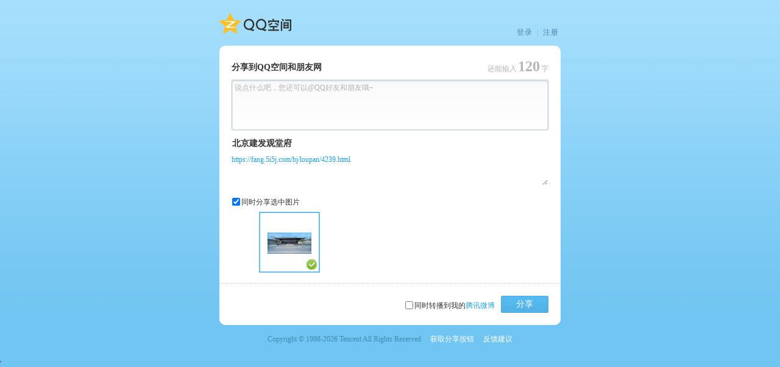

--- FILE ---
content_type: text/html; charset=UTF-8
request_url: https://sns.qzone.qq.com/cgi-bin/qzshare/cgi_qzshare_onekey?pics=https%3A%2F%2Fimage26.5i5j.com%2Fnhcbs%2Fimage%2Fjpeg%2F2024%2F04%2F29%2F3d3c9f7819fc4d32b4511a678446df06.jpg&title=%E5%8C%97%E4%BA%AC%E5%BB%BA%E5%8F%91%E8%A7%82%E5%A0%82%E5%BA%9C&showcount=0&summary=&url=https%3A%2F%2Ffang.5i5j.com%2Fbj%2Floupan%2F4239.html
body_size: 8692
content:

<!DOCTYPE HTML>
<html  >
<head>
<meta http-equiv="X-UA-Compatible" content="IE=edge"/>
<meta http-equiv="content-type" content="text/html; charset=UTF-8" />
<meta charset="charset=utf-8" />
<meta http-equiv="Content-Language" content="zh-cn" />
<meta name="robots" content="all" />
<meta name="author" content="Tencent-ISRD" />
<meta name="Copyright" content="Tencent" />
<meta name="Description" content="Qzone精彩由你而来" />
<meta name="Keywords" content="Qzone,QQ空间,Blog,博客,网络日志,播客,腾讯,QQ,Tencent" />


<link rel="shortcut icon" href="//qzonestyle.gtimg.cn/aoi/img/logo/favicon.ico" type="image/x-icon" />
<title>分享到QQ空间</title>

<SCRIPT type="text/tmpl" id="shareResultTmpl">
<div class="mod_result">
	<div class="tips">
		<h3><i class="img i_info_correct_32">&nbsp;</i>分享成功!</h3>
		<p>
			<span id="countDown">10</span>秒后窗口自动关闭
		</p>
		<a href="javascript:void(0);" id="detailLink" class="btn_a btn_s1_h28 btn_go_qzone" target="_blank">
	                    <i class="img btn_s1_h28_l"></i>
	                    <span class="btn_s1_h28_r">进入我的空间</span>
                	</a>
	</div>
</div>
</SCRIPT>
<script type="text/tmpl" id="shareMainPanelTmpl">
<label for="" class="reason">理由：</label>
<div CONTENTEDITABLE=true name="Name" class="inputstyle" id="descriptiontx" ><%if(description){%><%=escHTML(description)%><%}%></div>
<div class="share_pop_friend_list" id="friendList"></div>
<p id="wartermark" class="watermark" <%if(description.length>0){%>style="display:none"<%}%>>说点什么吧，您还可以@QQ好友和朋友哦~</p>
<%if(SHARE.string.countDescLen(description)>120){%>
<div class="count_txt" id="currentLength" style="color:red;">已超出<strong><%=SHARE.string.countDescLen(description)-120%></strong>字</div>
<%}else {%>
<div class="count_txt" id="currentLength">还能输入<strong><%=120- SHARE.string.countDescLen(description)%></strong>字</div>
<%}%>
<div class="mod_send" id="sendPanel" style="display:none;">
	<label>发送：</label>
	<div class="selector_wrap">
		<p id="sendEidtorWatermark" >请在这里输入QQ号码、昵称、备注、邮箱地址</p>
		<div class="item_selected" CONTENTEDITABLE=true id="sendEidtor"></div>
		<div class="select_list" id="listDiv" style="display:none;width:400px;"></div>
		<!--<div class="select_hint">在这里输入的是提示信息</div><input type="hidden" name="datas">-->
			</div>
		</div>
		<div class="mod_section">
		<input id="title" class="view_title" type="text"  MAXLENGTH=50 value="<%=escHTML(title)%>" />
		<p class="sub_head" id="url"><%if(url){%><a target="_blank" href="<%=escHTML(url)%>"><%=escHTML(url)%></a><%}%></p>
		<textarea class="view_summary"  id="summary" ><%=escHTML(summary)%></textarea>
		<%if(urlcount&&urlcount>0){%><p class="share_count" id="shareCount" >已被分享<%=urlcount%>次</p><%}%>
	</div>
	<!--这里属于变化区域-->
	<div id="mod_pic" class="mod_variable few_pic">
		<div class="check_img" id="checkPanel" <%if(coverurl ||imgsCount===0){%>style="display:none;"<%}%>>
			<label for="preview" class="mod_arrange">
			<input type="checkbox" name="preview" id="preview" <%if(imgsCount>0){%>checked="checked"<%}%>  />同时分享选中图片</label>
		</div>
	<%if(coverurl){%>
		<div class="mod_video" id="videoPanel">
			<div class="mod_play" id="videoPic">
				<!--文档类型或者是qqshow不显示播放icon-->
				<%if(type!=11 && type!=12){%><a class="icon_play"><span>播放</span></a><%}%>
				<img style="vertical-align: middle; " src="//qzonestyle.gtimg.cn/ac/b.gif" onload="reduceImage(escHTML(util.decodeParam('<%=coverurl%>')),120,90,{img:this})" />
			</div>
		</div>
	<%}else if(imgsCount>0){%>
		<div class="mod_list" id="imgPanel">
			<ul id="imgList">
				<%for(var i =0;i<imgsCount;i++){%>
					<li class="evt_click" data-hottag="imgpanel.preview">
					<div class="mod_preview" id="preview_img_container_<%=i%>">
					</div>
					<span class="icon_select"></span>
					</li>
				<%}%>
			</ul>
		</div>
	<%}%>
	<div class="mod_pages" id="pagePanel" style="">
		<span class="mod_arrow arrow_back arrow_back_disable" style="<%if(imgsCount<5){%>display:none;<%}%>" id="prePage">
			<span class="arrow_in"></span>
			<span class="arrow_out"></span>
		</span>
		<span class="mod_arrow arrow_prev" style="<%if(imgsCount<5){%>display:none;<%}%>" id="nextPage">
			<span class="arrow_in"></span>
			<span class="arrow_out"></span>
		</span>
		<%if(type!=5 && type!=11 && type!=12 && imgsCount>0){%><p class="pic_counts" id="picCounts">共<%=imgsCount%>张图片</p><%}%>
	</div>
</div>
</script>
<!--[if IE 6]>
<script type="text/javascript">
/* <![CDATA[*/
try{
document.execCommand("BackgroundImageCache", false, true);
}
catch(e){}
/* ]]> */
</script>
<![endif]-->
<script type="text/javascript">
var g_timePoints =[new Date()];

window.console || (window.console={
	log : function(){}
});


function isQZONE(){
	return window.location.host.indexOf('.qzone.qq.com')>0;
}

var curHostname = location.hostname;
if(curHostname.indexOf('pengyou') != -1) {
    document.domain = curHostname.substring(curHostname.indexOf('pengyou'), curHostname.length);
} else {
    document.domain="sns.qzone.qq.com";
}


function getParamter(name){
    var r = new RegExp("(\\?|#|&)" + name + "=([^&#]*)(&|#|$)");
    var m = location.href.match(r);
    return (!m?"":m[2]);
};

(function(){
	var seed = Math.random() * 10000;

	var onMessage = function(handler){
		if(window.addEventListener){
			window.addEventListener('message',handler);
		}else if(window.attachEvent){
			window.attachEvent('onmessage',handler);
		}
	}

	var isQQDomain = function(url){
		var link = document.createElement('a');
		link.href = url;
		
		return /\.qq\.com$/.test(link.hostname);
	}

	if (window.top != window){
		window.console && console.log('page in a iframe')
		var p = /\.qq\.com$/;
		var top_host;
		try{
			top_host = window.top.location.host;
		}
		catch(err){}
		
		var callerOrigin = decodeURIComponent(getParamter('origin'));
		setTimeout(function(){
			if (!p.test(top_host)){
				window.top.location = window.location;
			}
		},1000);

		
		if(!top_host && isQQDomain(callerOrigin)){

			onMessage(function(evt){

				var data = evt.data;
				if(typeof data =='string'){
					try{
						data = JSON.parse(evt.data);	
					}catch(err){
						data = {};
					}
					
				}
				
				if(data.EVT == 'SET_CALLER_HOST' && seed == data.seed){
					top_host = data.host;
				}
			})
			parent.postMessage(JSON.stringify({
				EVT : 'GET_CALLER_HOST',
				seed : seed
			}), callerOrigin);
			
			
		}
		
	}

})()

function getCookie(name) {
    var r = new RegExp("(?:^|;+|\\s+)" + name + "=([^;]*)"),
    m = document.cookie.match(r);
    return (!m ? "": m[1]);
}

/**
 * 一个简单的摘要签名算法
 * @ignore
 *
 */
function getACSRFToken(url) {
    var skey;
    url || (url = '');
    if(url.indexOf('qzone.qq.com/')>-1){
        skey = getCookie("p_skey");
    }else if(url.indexOf('qq.com')>-1){
        skey =getCookie("skey");  
    }
    if(!skey){
        skey = getCookie("p_skey") || getCookie("skey");
    }
    return arguments.callee._DJB(skey);    
}
getACSRFToken._DJB = function(str) {
    var hash = 5381;
    for (var i = 0,
    len = str.length; i < len; ++i) {
        hash += (hash << 5) + str.charAt(i).charCodeAt();
    }
    return hash & 0x7fffffff;
}

var g_bPengyou = 0,
g_bBweibo = 0,
g_iPuin = '',
g_iUin = 0,
g_sShortUrl = 'https:\x2F\x2Ffang.5i5j.com\x2Fbj\x2Floupan\x2F4239.html',
g_sShortUrlAdtag = '',
g_bIsAlpha = '',
g_Name = '',
g_pImage = '';
var g_retryCount = 0;
var g_imgcacheDomain ,g_siDomain;
try{
	g_imgcacheDomain = parent.imgcacheDomain || 'qzs.qq.com',
	g_siDomain =  parent.siDomain || 'qzonestyle.gtimg.cn';
}catch(e){
	g_imgcacheDomain = 'qzs.qq.com',
	g_siDomain =  'qzonestyle.gtimg.cn';
};

function escHTML(str) {
    return (str + '').replace(/&/g, '&amp;').replace(/</g, '&lt;').replace(/>/g, '&gt;').replace(/\x27/g, '&#039;').replace(/\x22/g, '&quot;');
}

var getRealLen = function (s,isUTF8){
	if(typeof(s)!='string'){
		return 0;
	}
	if(!isUTF8){
		return s.replace(/[^\x00-\xFF]/g,"**").length;
	}else{
		var cc=s.replace(/[\x00-\xFF]/g,"")
		;return(s.length-cc.length)+(encodeURI(cc).length/3);
	}
};

var cut = function (str,bitLen,tails){
	str=String(str);
	bitLen-=0;
	tails=tails||'';
	if(isNaN(bitLen)){
		return str;
	}
	var len=str.length,
	i=Math.min(Math.floor(bitLen/2),len),
	cnt=getRealLen(str.slice(0,i));
	for(;i<len&&cnt<bitLen;i++){
		cnt+=1+(str.charCodeAt(i)>255);
	}
	return str.slice(0,cnt>bitLen?i-1:i)+(i<len?tails:'');
};



var reduceImage = function(trueSrc,ew,eh,options){

	var img = new Image();
	var i =0;
	img.onload = function(){
		if(!options.img){
			
			window.console && console.log('未指定img');
			return;
		}
		var widthRatio = this.width / ew;
		var heightRatio = this.height / eh;
		if(this.width > ew || this.height > eh) {
			if(widthRatio >= heightRatio){
				options.img.width = ew;
			}else{
				options.img.height = eh;
			}
		}
		options.img.onload=null;
		options.img.src = this.src;
		options && options.callback && options.callback(this);
	}
	img.src = trueSrc;
};

var tmpl = (function(){
	var cache = {};
	return function tmpl(str, data, key) {
		var strIsKey = !/\W/.test(str);
		key = key || (strIsKey ? str : null);
		var fn = key ? cache[key] = cache[key] || tmpl(strIsKey ? document.getElementById(str).innerHTML : str) :
		new Function("obj", "var p=[],print=function(){p.push.apply(p,arguments);}; with(obj){p.push('" + str
			.replace(/[\r\t\n]/g, " ")
			.split("\\'").join("\\\\'")
			.split("'").join("\\'")
			.split("<%").join("\t")
			.replace(/\t=(.*?)%>/g, "',$1,'")
			.split("\t").join("');")
			.split("%>").join("p.push('")
		+ "');}return p.join('');");
		return data ? fn( data ) : fn;
	};
})();
var SHARE = window.SHARE || {};
SHARE.string = (function() {
    return {
        /**
     * 计算分享理由的字数，这里是直接使用微博的计算方法
     * 其中中文会判断为两个字节，链接将会看作11个中文字符
     */
        countDescLen: function(str) {
            var value = str.replace(/(^\s*)|(\s*$)/g, "");
            var reg = new RegExp('((news|telnet|nttp|file|http|ftp|https)://){1}(([-A-Za-z0-9]+(\\.[-A-Za-z0-9]+)*(\\.[-A-Za-z]{2,5}))|([0-9]{1,3}(\\.[0-9]{1,3}){3}))(:[0-9]*)?(/[-A-Za-z0-9_\\$\\.\\+\\!\\*\\(\\),;:@&=\\?/~\\#\\%]*)*', 'gi');
            value = value.replace(reg, '**********************');
            return Math.ceil(value.replace(/[^\x00-\xff]/ig, "**").length / 2);
        }
    };
})();


function ptlogin2_onResize(w, h) {try {if((h-0)<180){h = 180;}document.getElementById('loginFrame').style.height = h + 'px';
document.getElementById('login_box').style.height = h + 'px';} catch(e) {}};

function onReceiveMessageLoginCallback(evt){
	if(evt.origin =='http://qzs.qq.com' || evt.origin =='https://qzs.qq.com'){
		return
	}
	if(evt.data.EVT == 'loginCallback'){
		loginCallback();	
	}
	
}

if(window.addEventListener){
	window.addEventListener('message',onReceiveMessageLoginCallback);
}else if(window.attachEvent){
	window.attachEvent('onmessage',onReceiveMessageLoginCallback);

}

window.loginCallback = function(){
	
	var uin = getCookie("uin")||0;
	if(uin && (/^o([0-9]+)$/).test(uin)){
		uin = parseFloat(RegExp.$1);
	}
	
	setUin();
	
	document.getElementById('login_panel').style.display="none";
	loginCallback.Callback&&loginCallback.Callback();
};
loginCallback.bReload = true;
window.g_urlinfo = null;

var filteImage = function(imgUrls, notInThisUrls){

	var tempMap = {}, tempUrls = [];
	var notInThisStr = ('|' + (notInThisUrls||[]).join('|') + '|').toLowerCase();
	for(var i=0;imgUrls && i<imgUrls.length;i++){

		var url = imgUrls[i];
		if(!url || url.indexOf('http')!=0){
			imgUrls.splice(i,1);
			i--;
			continue;
		}
		url = imgUrls[i];
		if(!tempMap[url]){
			tempMap[url]=1;
			( notInThisStr.indexOf( '|' + url.toLowerCase() + '|') == -1 ) && tempUrls.push(url);
		}
	}
	return tempUrls;
}

var util = {
	decodeParam : function(str){
		if(!str){
			return '';
		}
		var result;
		try{
			result = decodeURIComponent(str.replace(/\+/g, ' '));
		}catch(err){
			result = '';
			window.console && console.log('[ERROR] util.decodeParam 发生异常，异常的参数串为:'+str);
			//TODO:这里还要想想如何做统计上报,把这种异常监控起来
		}
		return result;
	}
};

window._Callback = function(responseData){
	g_timePoints[1] = new Date();
	var useNewSpliter = parseInt(getParamter('use_new_spliter'),10) || 0;
	var provideOnly = parseInt(getParamter('provide_only'),10)  || 0;
	var selfProvidedPics;
	if(useNewSpliter===1){
		selfProvidedPics = filteImage(util.decodeParam(encodeURIComponent(getParamter('pics'))).replace(/\+/g, '').split('!!'));
	}else{
		selfProvidedPics = filteImage(util.decodeParam(encodeURIComponent(getParamter('pics'))).replace(/\+/g, '').split('|'));/*selfProvidedPics作为网站在链接传图时，保存其图片url*/
	}
	
	if(responseData.code!=0){
		if(g_retryCount==2){
			g_urlinfo={
				description : util.decodeParam(getParamter('desc')),
				title : util.decodeParam(getParamter('title')),
				url : escHTML(util.decodeParam(g_sShortUrl)),
				summary : util.decodeParam(getParamter('summary')),
				pics : [],
				selfProvidedPics: selfProvidedPics,/**/
				imgs : [],
				type : 4
			}
		}
		return;
	}
	window._Callback=null;
	window.g_urlinfo = responseData.data;
	var title =util.decodeParam(getParamter('title'));
	
	var site = util.decodeParam(getParamter('site'));

	var summary = util.decodeParam(getParamter('summary'));
	var desc = util.decodeParam(getParamter('desc'));
	var url = window.g_sShortUrlAdtag || window.g_sShortUrl;
	var adtag = util.decodeParam(getParamter('adtag'));
	if(url){
		window.g_urlinfo.url = url;
	}
	if(title){
		window.g_urlinfo.title = title || url;
	}
	
	if(selfProvidedPics){
		
		window.g_urlinfo.selfProvidedPics = selfProvidedPics;
	}
	if(site){
		window.g_urlinfo.site = site;
	}
	if(summary){
		window.g_urlinfo.summary = summary;
	}
	if(desc){
		window.g_urlinfo.description = desc;
	}
	if(g_urlinfo.pics && !provideOnly){/*imgs保存urlinfo返回的图片，记得去掉用户在链接上自传的图片*/
		/*分享urlinfo拉取到的图片有+号啊*/
		g_urlinfo.imgs = filteImage( g_urlinfo.pics.replace(/\+/g, '').split('|'), window.g_urlinfo.selfProvidedPics||[]);
	}
	if(adtag){
		g_urlinfo.adtag = adtag;
	}
	if(g_urlinfo && g_urlinfo.summary){
		g_urlinfo.summary = g_urlinfo.summary
			.replace(/^\s+|\s+$/g,'')
			.replace(/[^\S\r\n]*[\r\n]\s*/g, '\r\n');
	}

	//window.console && console.log('urlinfo:',g_urlinfo);
};

if(getParamter('title')&&getParamter('summary')&&getParamter('pics')&&util.decodeParam(getParamter('url')).match(/^\s*(https?:\/\/)?[\w-\.]+(\.qq\.com|\.paipai\.com|\.pengyou\.com).*\s*$/ig)){/*暂缓压力*/
	var selfProvidedPics = filteImage(util.decodeParam(encodeURIComponent(getParamter('pics'))).replace(/\+/g, '').split('|'));
	window.g_urlinfo = {
		"nick":"",
		"pics":getParamter("pics"),
		selfProvidedPics : selfProvidedPics,
		"result":{"code":0,"msg":"","now":0},
		"site":util.decodeParam(getParamter('site')),
		"summary":util.decodeParam(getParamter('summary')),
		"title":util.decodeParam(getParamter('title')),
		description:util.decodeParam(getParamter('desc')),
		'url':util.decodeParam(getParamter('url')),
		imgs:[],
		"type":4,
		"urlcount":0
	};

}
/*加adtag参数，统计用*/
g_sShortUrlAdtag = g_sShortUrl;
/*if(g_sShortUrl.indexOf('#adtag=')==-1 && g_sShortUrl.indexOf('&adtag=')==-1){
	g_sShortUrlAdtag = g_sShortUrl + (g_sShortUrl.indexOf('#')>-1 ? '&': '#') + 'adtag=' + (getParamter('adtag')||'share');
}*/

var getUrlinfoCGI  = function(seed){
	seed || (seed = 0);
	return ['<script type="text/javascript" src="//',(location.hostname.indexOf('pengyou') > -1?'ishare.pengyou.com':'sns.qzone.qq.com'),'/cgi-bin/qzshare/cgi_qzshareget_urlinfo?fupdate=1&random=',seed,'&url=',encodeURIComponent(g_sShortUrlAdtag),'&g_tk=',getACSRFToken('https://sns.qzone.qq.com/cgi-bin/qzshare/cgi_qzshareget_urlinfo'),'" charset="utf-8"><\/script>'].join('');
}
document.write([
'<link rel="stylesheet" rev="stylesheet" href="//', g_siDomain, '/qzone_v6/share_transit.css" type="text/css" media="screen"/>',
'<link rel="stylesheet" rev="stylesheet" href="//', g_siDomain, '/qzone/app/qzshare/shareqq/shareqq.css" type="text/css" media="screen"/>'

].join(''));
</script>
</head>

<body class="mod_qzone" id="normalPanel">
				<script type="text/javascript">
					(function(){
						document.write((window.g_urlinfo?'':getUrlinfoCGI()));
					})();
				</script>
				<script>
								(function(){
									if(!g_urlinfo){
										g_retryCount++;
										console.log('getUrlinfo')
										document.write(getUrlinfoCGI(g_retryCount));
								}
								})();
				</script>
				<script>
				(function(){
					if(!g_urlinfo){
						
						g_retryCount++;
						console.log('getUrlinfo')
						document.write(getUrlinfoCGI(g_retryCount));
					}
				})();
				</script>
<div class="wrapper" id="main_container">
		<div class="mod_layout header" id="banner">
			<h1 class="layout_s"><a class="logo_qzone" href="https://qzone.qq.com" target="_blank">QQ空间</a></h1>
			<div class="layout_m mod_links" id="login_btn_panel">
			
				<a href="javascript:;" target="_blank" id="changeAccounts">登录</a> |
				<a href="https://imgcache.qq.com/qzone/web/load_login_1.htm" target="_blank">注册</a>
			
			</div>
		</div>
		
		<div class="main" id="poster" style="display:none;">
		
			<div class="bd act_game" id="share_game_result"></div>
            	
		</div>
		
		
		<div class="main" id="share_web_panel">
			<div class="btn_shareqq_panel" id="btn_shareqq_panel" title="分享给QQ好友、群、讨论组" style="display:none;">
				<span class="icon_shareqq"></span><a id="btn_shareqq" href="javascript:void(0);" >分享给QQ好友</a><span class="new_shareqq">新!</span>
			</div>
			<div class="bd">
				<h3><strong id="shareToTitle">分享到QQ空间和朋友网</strong></h3>
				<div id="shareMainPanel" class="mod_conts share_qzone">
				
				<script type="text/javascript">
					(function(){
						if(!window.g_urlinfo ||  !g_urlinfo.url.match(/^\s*(https?:\/\/)?([\w-]+\.)+[\w-]+(.*)?\s*$/ig)){
							window.g_urlinfo = {
								url : getParamter('url') || ''
							}
							if(!/^https?:\/\//.test(window.g_urlinfo.url)){
								window.g_urlinfo.url = 'http://' + window.g_urlinfo.url
							}
						}
						var MAX_DESC_LENGTH = 164;//单位是字节

						


						document.write(tmpl(document.getElementById('shareMainPanelTmpl').innerHTML,{
							description : window.g_urlinfo.description || '',
							title : cut(window.g_urlinfo.title,90,'..') || '',
							summary : cut(window.g_urlinfo.summary,MAX_DESC_LENGTH,'...') || '',
							url : window.g_urlinfo.url || '',
							coverurl : g_urlinfo.coverurl || '',
							//imgs : g_urlinfo.imgs || [],
							imgsCount: (g_urlinfo.imgs||[]).length + (g_urlinfo.selfProvidedPics||[]).length,
							urlcount : g_urlinfo.urlcount || 0,
							type : g_urlinfo.type || 4//网页类型
						}));
					})();
				</script>
				</div>
			</div>
			<div class="mod_layout ft">
				<div class="layout_s" id="sendOpenerPanel" style="display:none;">
					<p><span class="icon_send">send</span><a id="sendOpener" href="javascript:void(0);">分享给指定好友</a></p>
					<!--<p><span class="icon_share>要分享？</span><a href="#">分享给好友</a></p>-->
				</div>
				<div class="layout_m" id="buttonPanel">
					<label for="web_weibo" class="mod_arrange" id="shareWeibo" ><input type="checkbox" name="web_weibo" id="web_weibo" />同时转播到我的<a href="//rc.qzone.qq.com/myhome/weibo" target="_blank">腾讯微博</a></label>
				<a id="postButton" class="btn_a btn_s1_h28 btn_share" href="javascript:void(0);"><i class="img btn_s1_h28_l"></i><span class="btn_s1_h28_r">分享</span> </a>
				</div>
			</div>
		</div>
		<div class="footer" id="otherLinks">
			<div class="mod_links">
				<SCRIPT type="text/javascript">
				(function(){
					g_timePoints[2] = new Date();//内容渲染完成的时间
					var year = new Date().getFullYear();
					document.write([
						'Copyright &copy; 1998-',year,' Tencent All Rights Reserved',
						'<a href="javascript:void(0)" onclick="return false;" class="links">获取分享按钮</a>',
						'<a href="http://support.qq.com/discuss/780_1.shtml', '" target="_blank">反馈建议</a>'
					].join(''));				
				}());
				</SCRIPT>
			</div>
		</div>
	
	<div class="pop_wrap arr_up visual_none" id="login_panel">
		<div  class="mod_verify" >
			<!--这里插入iframe-->
			<iframe id="loginFrame" height="320px;" allowTransparency="true" frameborder="0" width="422px;" scrolling="no" ></iframe>
			<span class="close" id="loginCancel" title="关闭">×</span>
		</div>
		<span class="arrow"></span>
		<!--[if lt IE 9]>
		<span class="arrow_shadow"></span>
		<![endif]-->
	</div>
	
	
	<div class="pop_wrap arr_down" id="verify_panel"  style="display:none;">
		<div class="mod_verify">
			<p>为了您数据的安全，请输入验证码：</p>
			<p class="verify_code">
				<input type="text" maxlength=4  name="verifyInput" onkeydown="if(event.keyCode==13) $('verifyConfirm').onclick();" id="verifyInput" class="inputstyle"/>
				<a href="javascript:;" id="verifyConfirm" title="确定" class="mod_bt mod_bt_light"><span>确定</span></a>
			</p>
			<p class="txt_warn"><strong class="icon_hint"><span>提示</span></strong>请输入正确的验证码</p>
			<p>
				<img class="verify_img" id="verifyImg" alt="看不清请点击图片换一张"/>
				<a href="javascript:;" onclick="changeVerifyCode();return false;">看不清，换一张</a>
			</p>
			<span class="close" id="verifyCancel" title="关闭">×</span>
		</div>
		<span class="arrow"></span>
		<!--&lt;!&ndash;[if lt IE 9]>-->
		<span class="arrow_shadow"></span>
		<!--<![endif]&ndash;&gt;-->
	</div>
	
	
</div>

<div id="msg_panel" style="width:100%;position:absolute;top:260px;left:0;text-align:center;z-index:105;">
</div>


</body>
<script type="text/javascript">
var gHideWeibo = getParamter("weibo");
if(gHideWeibo === "0"){
  document.getElementById("shareWeibo").style.display = "none";
}
</script>
<script type="text/javascript" src="//qzonestyle.gtimg.cn/ac/qzfl/release/qzfl_for_qzone.js"></script>
<script type="text/javascript" src="//qzonestyle.gtimg.cn/c/=/qzone/app/qzshare/script/qzshare.onekey.js,/qzone/app/qzshare/shareqq/shareqq.js"></script>
<script type="text/javascript" src="//tajs.qq.com/stats?sId=17855777" charset="utf-8" ></script>'
</html>


--- FILE ---
content_type: text/html; charset=UTF-8
request_url: https://sns.qzone.qq.com/cgi-bin/qzshare/cgi_qzshareget_urlinfo?fupdate=1&random=0&url=https%3A%2F%2Ffang.5i5j.com%2Fbj%2Floupan%2F4239.html&g_tk=5381
body_size: 186
content:
_Callback({
	"code":0,
	"subcode":0,
	"message":"",
	"default":0,
	"data":
{"nick":"","pics":"","site":"","summary":"","title":"https://fang.5i5j.com/bj/loupan/4239.html","type":4,"uin":1,"urlcount":0}}
);

--- FILE ---
content_type: text/css
request_url: https://qzonestyle.gtimg.cn/qzone/app/qzshare/shareqq/shareqq.css
body_size: 323
content:
#share_web_panel{
	zoom:1;
}

.btn_shareqq_panel{
	cursor: pointer;
	position: absolute;
	bottom: 15px;
	right: -33px;
	width: 130px;
	height: 20px;
	display:block;
	background: #e6e6e6;
	padding: 10px 6px 10px 10px;
	_padding-right: 0px;
	border-top-right-radius: 5px;
	border-bottom-right-radius: 5px;
	transition: all .2s ease-in;
	-webkit-transition: all .2s ease-in;
	-moz-transition: all .2s ease-in;
}

.btn_shareqq_panel:hover, .btn_shareqq_panel_hover{
	right: -145px;
	_right: -140px;
}

.new_shareqq{
	margin-left: 10px;
	color: red;
	font-weight: bold;
}

.icon_shareqq{
	display: inline-block;
	height: 16px;
	width: 16px;
	overflow: hidden;
	margin-right: 5px;
	position: relative;
	top: 3px;
	_top: 0;
	+top: 0;
	background-image: url(icon_shareqq.png);
}

.ft{
	background: #fff;
	border-bottom-left-radius: 10px;
	border-bottom-right-radius: 10px;
}/*  |xGv00|0b6b2c2ad687cb33559209c8ad36c067 */